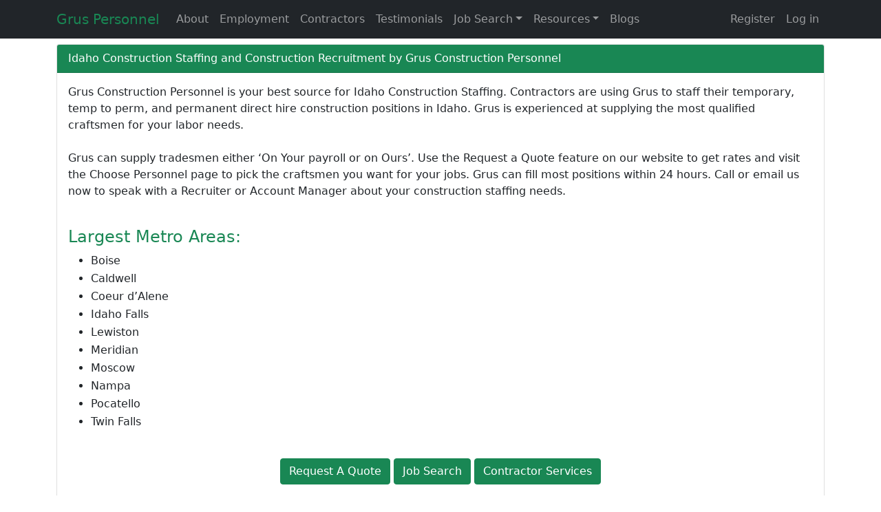

--- FILE ---
content_type: text/html; charset=utf-8
request_url: https://www.gruspersonnel.com/Content/ConstructionJobs/Idaho-construction-jobs
body_size: 12409
content:

<!DOCTYPE html>

<html lang="en">
<head><meta charset="utf-8" /><meta name="viewport" content="width=device-width, initial-scale=1" /><link href="../grusbootstrap5.min.css" rel="stylesheet" /><link href="../siteB5.css" rel="stylesheet" /><link rel="dns-prefetch" href="https://www.googletagmanager.com" /><link rel="dns-prefetch" href="https://www.google-analytics.com" /><title>
	Idaho Construction Staffing and Recruiting - Grus Personnel
</title><link href="../../favicon.ico" rel="shortcut icon" type="image/x-icon" />
    <meta name="ROBOTS" content="Index,Follow"/>
    <meta http-equiv="Content-Language" content="en-us"/>


    <script>
        (function (i, s, o, g, r, a, m) {
            i['GoogleAnalyticsObject'] = r; i[r] = i[r] || function () {
                (i[r].q = i[r].q || []).push(arguments)
            }, i[r].l = 1 * new Date(); a = s.createElement(o),
            m = s.getElementsByTagName(o)[0]; a.async = 1; a.src = g; m.parentNode.insertBefore(a, m)
        })(window, document, 'script', 'https://www.google-analytics.com/analytics.js', 'ga');

        ga('create', 'UA-57861494-1', 'auto');
        ga('send', 'pageview');

    </script>
    <!-- Global site tag (gtag.js) - Google Analytics -->
    <script async src="https://www.googletagmanager.com/gtag/js?id=G-064JTQ6X23"></script>
    <script>
        window.dataLayer = window.dataLayer || [];
        function gtag() { dataLayer.push(arguments); }
        gtag('js', new Date());

        gtag('config', 'G-064JTQ6X23');
    </script>

    <script>(function (w, d, t, r, u) {
            var f, n, i; w[u] = w[u] || [], f = function () {
                var o = { ti: "187163323", enableAutoSpaTracking: true };
                o.q = w[u], w[u] = new UET(o), w[u].push("pageLoad")
            }, n = d.createElement(t), n.src = r, n.async = 1, n.onload = n.onreadystatechange = function () {
                var s = this.readyState;
                s && s !== "loaded" && s !== "complete" || (f(), n.onload = n.onreadystatechange = null)
            }, i = d.getElementsByTagName(t)[0], i.parentNode.insertBefore(n, i)
        })(window, document, "script", "//bat.bing.com/bat.js", "uetq");

    </script>

<meta name="description" content="Grus is able to provide construction staffing in Idaho for temporary, temp to perm, and permanent direct hire positions." /><link rel="canonical" href="https://www.gruspersonnel.com/Content/ConstructionJobs/Idaho-construction-jobs" /></head>

<body >
    <form method="post" action="./Idaho-construction-jobs" id="ctl01">
<div class="aspNetHidden">
<input type="hidden" name="__EVENTTARGET" id="__EVENTTARGET" value="" />
<input type="hidden" name="__EVENTARGUMENT" id="__EVENTARGUMENT" value="" />
<input type="hidden" name="__VIEWSTATE" id="__VIEWSTATE" value="SnC3ZuleGD2hGdSL4baf8/60gRumwRE1gMEvNu1kywotlZmd0PwE72EM9GvPBBZ9f9vjehtVpI2XBgctcfWb6cataGtROq7HqJR8KXaNNM6YwKNyYSHVgiGmlbm2tBvzK8gL94Lc0dbWRQ1jwO5KFnd31NhB8YyD8IqaKrQGkOSVwCu6zHu4Gz3HgNJI4pLgA+gHl78WFXGrzhvf51m1/h90P5Z4MmN0b2tU2+1Uj9FjHiBFCBO41MAot0s/o9US310FpgUhhryqHTPa17IKEtELOoV/DuS+TGOUfGH5T1neSfpISKLRddvUPHVCb0YxHcE9zGTpwrwelQUIvbQphdhjMVNk+METhdyoqAVEv2L4O1LYgK0wjX+zajQDtNOuZJnkAhSz9tp4bEDN0zTNCuJn1uog7/6+cRjZVF5p1jebj0FhI7d/RQYTKvZ7+szkTrPr+d1veP73hy/JZgWk5bI+VMB2A7YHe3z8bhZU5BQ//40XhBboQXKAxkdMF+HwR0hSj9450xGrkFkrxP53vAIHbUss/W9j7TgdBMjGDqtL6nT+gwkz914slMBwEY4/j/flAkceaZCx3Myys1LryY3HeGMPAHGmAsAm8ScAozKjZtTyUPV1fibog0zgrKHjWVHaWPaBoTmFnxP32qsx0LI/euGatATRTDsKNPfOcEipg1RTyOj5GDlSwL7+ZAoCp48d57l8UG03tKx0spFjMEGMM7tWP85VAlt1yNfLqzk5WpRiQHkaAAy7938qdwNbghw4UE9ew5WZuxneHTG7gtGeLTlZYahT0zyaFlGrLfBod9+2hnBYbIjvLBu/1NYuhZfx/6Q/JEc5pP8Dm0bQTcI+JBrvv/6eMfNEHucexiCGzZt4W2Zt/tjvC15zWQu+GjqF2z6++XPuWwStDGMPgV/mMIqGLtA9RQGtB9ic1k70rX+G2/l/1Ih0Xd760D8b226ICv2MtUuSrym2589f0Djy7iE7LITZaMP3Wv9zWXB2lVzNXniH1P5nAwqGhWbrZkas+82lH3X60fbsC4nZ39E/4DF6GNUXYiM581InmZkSZFt5R+vrsB7CnljL1rKHbxJ3CgqUtEISAG7m6X763aS89ETGClM/gwLQ95iDarlTUwX9+GZCf3R+/yHuKKlNhM/e1mkMyCF2/FGcYnASNp+PmTFSqn1ImfvFCXS8GHd+GIrbhKtHddsdu9MTv464oCst3GdoiqBQud/GmyrXQ0G52p8awzY+7vYqG93HqiagwjEB70NcIZXgZfOwcavOD7B+AwbgAozUMVQEth0JKf0hFMpLeUL8+AcdtxGWlLe5tG4VAHCkRZ5vUDPvb4G5JEyaRTjleSsv15Xqj0mi0+LRTc8PLLfdTwpwgP/iceTM3JrMDi/UOWrBl7oukoLlI53EG44zVINs45fMM+u95NgcRDSIesifbpCZ8Eccwys/jrjn3Xu1nwcvJd7GFjqADb2WKCLClAyGvHLlHvq+yoDVLMgNbjeUrki4/ypW2Zv/ahVv0H6yKw54XK2ZvzCLlrsQhMn5hfor5V8sA/k2yeeKWEmO4DAriBo+w2mZXhHr+LnqB/M+TeNJxr21hIECeIZbIdqF6/idPXdvJsuzOpWGb1LbU2dKc4Bfn8eK+OLVyCAl54iRHdypgrli7+M7/orEIUAA3UR33tOqNDiyt4uLTbd4seQv5A+lM8OqH9YOkXGRJf0CtaLs3w+EAy5c7is9hTQtjjoY1o9rFgw36mCEtL/2HwQDHfBnSZV0PbeltPbGJBSqhQib59ySeSyyD0jWXIi9ZMFx+VuE54qbkScWHKozLhwCGyYqQIC1q47UYPUxbxKRi8y8iLIV3Q/fVSGrydSf2PPl5MNwxgDEnSM1OsbYDj3ZGRKuTq/s0qjjaXYAmVjyKA6oF64Crb8slhHDXa/G+P1fr5MN3BKIaYSbWzFSX3+gFqp8mUG35CzYl4fIU/+Ov2BqWsWV4TyknYn7pWEoJ/Z0TN95QLtdHo6iWTw9yU7gLGYvisEvFgA3zQpz1WqQBLZ7OaHpFfip02kKED0SAb2AhsR41URL8YeowqG3wOg8VgPd/s3gfQ10IQw47XqSU33TmSrmo/+iIHzVH4cebA5fQABrirjo2aBZNM2R4sC5k3Y3mqj/0a/Wm6op2UZicFS+k/5eXLHPYwAB0ReXwVpkCzrDV6QJbcgTby2ub6sWHKLz9q1AyN8BlW2H2XlpCTDMF0wq2xCLWp6lxILF64bTxCkJy1lO/0UHaOe4uATdiOXKxndO9JDR/PdsBb4Oh16COIE81Epxzr2UQ8VrigzK7zejRTBYrXR+d3WOPK2s4ueBMTI4UdyWKhjVGpUAr59QsbY5BmCT7j6kmaKbeZTfhy8MMrI7oWKI/S0K5U6srCiOovxmAvmsI5Wh0lhIsi9YgegRxAlbPlWaXuJf0cqBlyvntrTLuFlijw9+auG2P9uoKzNnifuMLhC5W8Lb5qf8B51iU/y23NHDoP0zSiGzxrf230dQfGh909x4pCXimcDgy9FZu0+dU+HOVcaLYjUuPUSLvHmnUygNg8nvjC3q/iVTFAGPSD5SRoUT9r15+nrkyr2HjloVCjHeIXlrMUlV5q1HJMOIiLz28Monf1gjily7oxEtCwThncWqV1snFh7Zv8fQYM7Ay+XV1T1o/A6oaWBLPT6pRjdF7GQ/JdPgLTj9+Dgzc8Gnoqd71op9VIxkTeafr/7uU1G6EmuVHQZtYhGVN/f0WKEPqSxVEQbfZ8AUHxYdU+ETfcTx0OvMEIytK1PE0XofcS58JFkMhFlIoU7Qfjq439/1UX/C7ZfgLUd9czUPT2FYQS+NZ9NiCvv+6nxPSoo1I9Hr+IsE9Id/Nhs+jo3o9xlNSQKlj4/LT7yYtQH+KElBRc/XHNbIHQx+nd0867b8+zoBwdxcrkKnEIVxxkEzkmc0aBxKs+jgO0gqrwmKKWgGXxVIetv+02dTcAsWD2AmwAJOd0JapPsfXsnLKIFm+sORjHby3RN+Xz4UOFOyH5o8DCQjUGqJAyqiGnbTM4zBsAfE3/dLhliJlvlglDsce5y3CeWb5Yshnz8/u6rc0p9WI/CoFv3ZU/ut9qJ8DVd3YvxoePJfXLM+Ox4uCp8cIVoxbbVtD8tj2+wxTrIl4EbGcF+jQviPzttgV3ZdspTDQFqNeg0ZvpuavsbbkJQk2roO12QrMvkkVfZHRKUdDLdeh5s/8Orkv5PpDUO1l7aqE2TRc9rP0ctEVLnmYxZZJZqsJeWHA7nO1h5F2IKM/[base64]/ZpCS0fabqVss6DcvS3AYs+I6zTlusn8ats59qCs7aedJDh3sTIojTA6rsG68fqe0KtrYOHEf4/58NWK/OBe68vVYz4NH7qO42fhRzXtN8H5BP4KgYtw1qgzYES76zPNoPcT+2bq5ujCk+D40Lf1scR/[base64]/hZb/rcyXAaVbXi/m0PXaEY5L9tKUGTJs/MIH8MbZYE07Q7Y2mleGcn4+NRhdwVz9WtsV3X2ZBoxGqLIuKO2k+3O28pc7P2nYqlJ44AjvNuFIuVYuRtcPzlGHgChCjZjCBntvSZDwZGGHj3zrRmDTPb7+CriS18MGNAFbYQWK62D6JVhaEn/03zpKCEAswR+wBnjkZr6FbjZ+t0JFa3GgGLRq1vFCJZ+yO57hIprT741Xq/xBtPT+z8PF9w==" />
</div>

<script type="text/javascript">
//<![CDATA[
var theForm = document.forms['ctl01'];
if (!theForm) {
    theForm = document.ctl01;
}
function __doPostBack(eventTarget, eventArgument) {
    if (!theForm.onsubmit || (theForm.onsubmit() != false)) {
        theForm.__EVENTTARGET.value = eventTarget;
        theForm.__EVENTARGUMENT.value = eventArgument;
        theForm.submit();
    }
}
//]]>
</script>


<div class="aspNetHidden">

	<input type="hidden" name="__VIEWSTATEGENERATOR" id="__VIEWSTATEGENERATOR" value="AB4DEF30" />
	<input type="hidden" name="__VIEWSTATEENCRYPTED" id="__VIEWSTATEENCRYPTED" value="" />
	<input type="hidden" name="__EVENTVALIDATION" id="__EVENTVALIDATION" value="6RrVrwLhp1r1WRRVE8bwLQMJehWjIdNIj9Lo4oMPzVjGfhn/1sbUgopnLfut7M37OnzKfxKvfW8wW8PR2w50N44M/VnuCitDrQ7XV/j9PSvscy+e0Z93UIoXQslGC7LNNiM+8lQ4S15H4xH4/jMrRMG4eMJfLAmLuMprZaSgdqH9N6m0CTELwcJqKkYp3sXZooPU2I6W0eCb7dgQyf5QwEvGzi8PtarOtG8F//1lHcvxNl4yPX38aagDYeeA95yXyhuh6ayJ2m0Ie4Q0rNYiErvaaCDS1XclLkWxfeayiNfXog3vFslAflNrGKcE5WEnbEan7kmjTEZ2zt2oMil4NCcUFWoDyD20bI42He/iHuWIAaGkpP91cX7zmbiuqZIbBPVU4FjGcdmCAkzDzea7eIDLHT9eo44P0hbaf0f+I4+86DVKW018zjw5gBK71gYG" />
</div>

<nav class="navbar navbar-expand-lg navbar-dark  bg-dark ">
  <div class="container">
    <a class="navbar-brand text-primary" href="/">Grus Personnel</a>
    <button class="navbar-toggler" type="button" data-bs-toggle="collapse" data-bs-target="#navbarSupportedContent" aria-controls="navbarSupportedContent" aria-expanded="false" aria-label="Toggle navigation">
      <span class="navbar-toggler-icon"></span>
    </button>
    <div class="collapse navbar-collapse" id="navbarSupportedContent">
        <ul class="navbar-nav me-auto mb-2 mb-lg-0">
            <li class="nav-item"><a href="../grus-options" class="nav-link">About</a></li>
            <li class="nav-item"><a href="../EmploymentServices" class="nav-link">Employment</a></li>
            <li class="nav-item"><a href="../ContractorOptions" class="nav-link">Contractors</a></li>
            <li class="nav-item"><a href="../Testimonials" class="nav-link">Testimonials</a></li>
            <li class="nav-item dropdown">
                <a class="nav-link dropdown-toggle" data-bs-toggle="dropdown" href="#" role="button" aria-expanded="false">Job Search</a>
                <ul class="dropdown-menu">
                    <li><a class="dropdown-item" href="/Content/JobList">Search All Jobs</a></li>
                    <li><a class="dropdown-item" href="/Content/boilermaker-jobs">Boilermaker Jobs</a></li>
                    <li><a class="dropdown-item" href="/Content/carpenter-jobs">Carpenter Jobs</a></li>
                    <li><a class="dropdown-item" href="/Content/craneoperator-jobs">Crane Operator Jobs</a></li>
                    <li><a class="dropdown-item" href="/Content/electrician-jobs">Electrician Jobs</a></li>
                    <li><a class="dropdown-item" href="/Content/equipmentoperator-jobs">Equipment Operator Jobs</a></li>
                    <li><a class="dropdown-item" href="/Content/hvac-jobs">HVAC Jobs</a></li>
                    <li><a class="dropdown-item" href="/Content/instrumentationtech-jobs">Instrumentation Tech Jobs</a></li>
                    <li><a class="dropdown-item" href="/Content/ironworker-jobs">Ironworker Jobs</a></li>
                    <li><a class="dropdown-item" href="/Content/millwright-jobs">Millwright Jobs</a></li>
                    <li><a class="dropdown-item" href="/Content/pipefitter-jobs">Pipefitter Jobs</a></li>
                    <li><a class="dropdown-item" href="/Content/plumbing-jobs">Plumbing Jobs</a></li>
                    <li><a class="dropdown-item" href="/Content/welder-jobs">Welder Jobs</a></li>
                </ul>
            </li>
            <li class="nav-item dropdown">
                <a class="nav-link dropdown-toggle" data-bs-toggle="dropdown" href="#" role="button" aria-expanded="false">Resources</a>
                <ul class="dropdown-menu">
                    <li><a class="dropdown-item" href="/Content/Resources/EmploymentNotices">Employment Notices</a></li>
                    <li><a class="dropdown-item" href="/Content/Resources/skilled-tradesmen">Skilled Tradesmen</a></li>
                    <li><a class="dropdown-item" href="/Content/Resources/how-to-become-an-electrician">How to Become an Electrician</a></li>
                </ul>
            </li>
            <li class="nav-item"><a href="../BlogIndex" class="nav-link">Blogs</a></li>
            
            

        </ul>
        
                            <ul class="nav navbar-nav navbar-right">
                                <li class="nav-item"><a href="../../Account/Register" class="nav-link">Register</a></li>
                                <li class="nav-item"><a href="../../Account/Login" class="nav-link">Log in</a></li>
                            </ul>
                        
      
    </div>
  </div>
</nav>

        <div class="container "> 
            
            
        <div class="card mt-2  ">
            <div class="card-header bg-primary text-white ">
                    Idaho Construction Staffing and Construction Recruitment by Grus Construction Personnel
            </div>
            <div class="card-body ">
                <p>Grus Construction Personnel is your best source for Idaho Construction Staffing. Contractors are using Grus to staff their temporary, temp to perm, and permanent direct hire construction positions in Idaho. Grus is experienced at supplying the most qualified craftsmen for your labor needs. <br /><br />

Grus can supply tradesmen either ‘On Your payroll or on Ours’. Use the Request a Quote feature on our website to get rates and visit the Choose Personnel page to pick the craftsmen you want for your jobs. Grus can fill most positions within 24 hours. Call or email us now to speak with a Recruiter or Account Manager about your construction staffing needs.
 </p>
                <br />
                <h4 class="text-primary ">Largest Metro Areas:</h4>
                <div class="col-sm-6 col-md-4">
                    <ul>
                        <table id="MainContent_dlCityList" cellspacing="0" style="border-collapse:collapse;">
	<tr>
		<td>
                                <li>Boise</li>
                            </td>
	</tr><tr>
		<td>
                                <li>Caldwell</li>
                            </td>
	</tr><tr>
		<td>
                                <li>Coeur d’Alene</li>
                            </td>
	</tr><tr>
		<td>
                                <li>Idaho Falls</li>
                            </td>
	</tr><tr>
		<td>
                                <li>Lewiston</li>
                            </td>
	</tr><tr>
		<td>
                                <li>Meridian</li>
                            </td>
	</tr><tr>
		<td>
                                <li>Moscow  </li>
                            </td>
	</tr><tr>
		<td>
                                <li>Nampa</li>
                            </td>
	</tr><tr>
		<td>
                                <li>Pocatello</li>
                            </td>
	</tr><tr>
		<td>
                                <li>Twin Falls</li>
                            </td>
	</tr>
</table>
                    </ul>
                </div>
                <br />
                <div class="clearfix "></div>
            <div class="col-xs-12 text-center ">
                <a class="btn btn-primary  pull-left  " href="../RequestQuote">Request A Quote</a>
                <a class="btn btn-primary " href="../JobList">Job Search</a>
                <a class="btn btn-primary  pull-right " href="../ContractorServices">Contractor Services</a>

            </div>
                 <br />
               <h4 class="text-primary ">Immediate Jobs / Openings</h4>
                <h5 class=" text-secondary  ">The jobs listed below are just a few of the ones we have right now.<br />
                    To view all jobs use the Job Search button.</h5>
                <div class=" d-none d-lg-block ">

                    <div>
	<table class=" table table-sm table-striped    " cellspacing="0" rules="all" border="1" id="MainContent_grdHotJobs" style="border-collapse:collapse;">
		<tr>
			<th scope="col"><a href="javascript:__doPostBack(&#39;ctl00$MainContent$grdHotJobs&#39;,&#39;Sort$State&#39;)">State</a></th><th scope="col"><a href="javascript:__doPostBack(&#39;ctl00$MainContent$grdHotJobs&#39;,&#39;Sort$City&#39;)">City</a></th><th align="center" scope="col"><a href="javascript:__doPostBack(&#39;ctl00$MainContent$grdHotJobs&#39;,&#39;Sort$Trade&#39;)">Trade</a></th><th scope="col"><a href="javascript:__doPostBack(&#39;ctl00$MainContent$grdHotJobs&#39;,&#39;Sort$hourly_Pay&#39;)">Hourly Pay</a></th><th scope="col"><a href="javascript:__doPostBack(&#39;ctl00$MainContent$grdHotJobs&#39;,&#39;Sort$Per_Diem&#39;)">Per Diem</a></th><th scope="col"><a href="javascript:__doPostBack(&#39;ctl00$MainContent$grdHotJobs&#39;,&#39;Sort$Per_Diem_Type&#39;)">Type</a></th><th align="center" scope="col"><a href="javascript:__doPostBack(&#39;ctl00$MainContent$grdHotJobs&#39;,&#39;Sort$Weekly_Hours&#39;)">Weekly Hours</a></th><th scope="col"><a href="javascript:__doPostBack(&#39;ctl00$MainContent$grdHotJobs&#39;,&#39;Sort$Start_Date&#39;)">Est. Start Date</a></th><th scope="col"><a href="javascript:__doPostBack(&#39;ctl00$MainContent$grdHotJobs&#39;,&#39;Sort$Completion&#39;)">Length</a></th><th scope="col"><a href="javascript:__doPostBack(&#39;ctl00$MainContent$grdHotJobs&#39;,&#39;Sort$Travel_Pay&#39;)">Housing Travel ROF Pay</a></th><th align="center" scope="col">View Details</th>
		</tr><tr>
			<td>ID</td><td>Sandpoint</td><td>Plumber</td><td>$42.00</td><td>$0.00</td><td>&nbsp;</td><td align="center">40</td><td>02/02/2026</td><td>20.0 Weeks</td><td>No</td><td align="center">
                                    <input type="submit" name="ctl00$MainContent$grdHotJobs$ctl02$cmdSelect" value="Select" id="MainContent_grdHotJobs_cmdSelect_0" class="btn-primary btn-xs  btn " />
                                </td>
		</tr><tr>
			<td>ID</td><td>Ketchum</td><td>Plumber</td><td>$36.00</td><td>$45.00</td><td>Daily</td><td align="center">50</td><td>01/19/2026</td><td>9.0 Weeks</td><td>No</td><td align="center">
                                    <input type="submit" name="ctl00$MainContent$grdHotJobs$ctl03$cmdSelect" value="Select" id="MainContent_grdHotJobs_cmdSelect_1" class="btn-primary btn-xs  btn " />
                                </td>
		</tr>
	</table>
</div>
                </div>
                <div class=" d-lg-none ">
                    <table id="MainContent_dlJobList" cellspacing="0" style="border-collapse:collapse;">
	<tr>
		<td>
                            <div class="card  ">
                                <div class="card-header bg-primary text-white ">
                                <span id="MainContent_dlJobList_txtTrade_0" class="lead">Plumber - Sandpoint, ID</span>
                                </div>
                                <div class="card-body ">
                                    <div class="row">
                                        <div class="col-sm-6">
                                            <span id="MainContent_dlJobList_Label1_0" class="text-primary   "><strong>Job Status:</strong></span>
                                        </div>
                                        <div class="col-sm-6">
                                            <span id="MainContent_dlJobList_lblJobStatus_0" class="text-primary"><strong>Tentative Apply Now</strong></span>
                                        </div>
                                        <div class="clearfix"></div>
                                        <div class="col-sm-6">
                                            <span id="MainContent_dlJobList_lblSkill_0" class="text-primary   "><strong>Skill Level:</strong></span>
                                        </div>
                                        <div class="col-sm-6 ">
                                            <span id="MainContent_dlJobList_txtSkill_0" class="text-primary">Licensed Journeyman</span>
                                        </div>
                                        <div class="col-sm-6">
                                            <span id="MainContent_dlJobList_lblProjectType_0" class="text-primary  "><strong>Project Type:</strong></span>
                                        </div>
                                        <div class="col-sm-6 ">
                                            <span id="MainContent_dlJobList_txtProjectType_0" class="text-primary">Commercial</span>
                                        </div>
                                        <div class="col-sm-6">
                                            <span id="MainContent_dlJobList_lblLicenseReq_0" class="text-primary   "><strong>Lic Required:</strong></span>
                                        </div>
                                        <div class="col-sm-6 ">
                                            <span id="MainContent_dlJobList_txtLicenseReq_0" class="text-primary">ID-Journeyman</span>
                                        </div>
                                        <div class="col-sm-6">
                                            <span id="MainContent_dlJobList_lblHourlyPay_0" class="text-primary  "><strong>Hourly Pay:</strong></span>
                                        </div>
                                        <div class="col-sm-6 ">
                                            <span id="MainContent_dlJobList_txtHourlyPay_0" class="text-primary">$42.00</span>
                                        </div>
                                        <div class="col-sm-6">
                                            <span id="MainContent_dlJobList_lblPerDiem_0" class="text-primary  "><strong>Per Diem:</strong></span>
                                        </div>
                                        <div class="col-sm-6 ">
                                            <span id="MainContent_dlJobList_txtPerDiem_0" class="text-primary">$0.00</span>
                                        </div>
                                        <div class="col-sm-6">
                                            <span id="MainContent_dlJobList_lblHousingProvided_0" class="text-primary  "><strong>Housing Provided:</strong></span>
                                        </div>
                                        <div class="col-sm-6 ">
                                            <span id="MainContent_dlJobList_txtHousingProvided_0" class="text-primary">Yes</span>
                                        </div>
                                        <div class="clearfix "></div>
                                        <div class="col-sm-6">
                                            <span id="MainContent_dlJobList_lblWeeklyHours_0" class="text-primary  "><strong>Weekly Hours:</strong></span>
                                        </div>
                                        <div class="col-sm-6 ">
                                            <span id="MainContent_dlJobList_txtWeeklyHours_0" class="text-primary">40</span>
                                        </div>
                                        <div class="clearfix "></div>
                                        <div class="col-sm-6">
                                            <span id="MainContent_dlJobList_lblStartDate_0" class="text-primary  "><strong>Est Start Date:</strong></span>
                                        </div>
                                        <div class="col-sm-6 ">
                                            <span id="MainContent_dlJobList_txtStartDate_0" class="text-primary">02/02/2026</span>
                                        </div>
                                        <div class="clearfix "></div>
                                        <div class="col-sm-6">
                                            <span id="MainContent_dlJobList_lblCompletion_0" class="text-primary  "><strong>Completion:</strong></span>
                                        </div>
                                        <div class="col-sm-6 ">
                                            <span id="MainContent_dlJobList_txtCompletion_0" class="text-primary">20.0 Weeks</span>
                                        </div>
                                        <div class="col-sm-6">
                                            <span id="MainContent_dlJobList_lblTemp2Perm_0" class="text-primary  "><strong>Temp to Perm:</strong></span>
                                        </div>
                                        <div class="col-sm-6 ">
                                            <span id="MainContent_dlJobList_txtTemp2Perm_0" class="text-primary">No</span>
                                        </div>
                                        <div class="clearfix "></div>
                                        <div class="col-sm-6">
                                            <span id="MainContent_dlJobList_lblTravelPay_0" class="text-primary"><strong>Travel Pay:</strong></span>
                                        </div>
                                        <div class="col-sm-6 ">
                                            <span id="MainContent_dlJobList_txtTravelPay_0" class="text-primary">No</span>
                                        </div>
                                        <div class="col-sm-6">
                                            <span id="MainContent_dlJobList_lblROFPay_0" class="text-primary"><strong>ROF Pay:</strong></span>
                                        </div>
                                        <div class="col-sm-6 ">
                                            <span id="MainContent_dlJobList_txtROFPay_0" class="text-primary">No</span>
                                        </div>
                                        <div class="col-sm-6">
                                            <span id="MainContent_dlJobList_lblPaymentTerms_0" class="text-primary"><strong>Payment Terms:</strong></span>
                                        </div>
                                        <div class="col-xs-6 ">
                                            <span id="MainContent_dlJobList_txtPaymentTerms_0" class="text-primary">Client Payroll</span>
                                        </div>
                                    <div class="col-md-12">
                                        <span id="MainContent_dlJobList_lblJobDesc_0" class="text-primary "><strong>Job Description:</strong></span><br />
                                        <span id="MainContent_dlJobList_txtJobDesc_0">Licensed journeymen plumbers needed for various commercial projects. Additional details not yet available, if interested please apply now!</span>
                                        <div class="clearfix "></div>
                                        <input type="submit" name="ctl00$MainContent$dlJobList$ctl00$cmdApplyNow" value="Apply Now" id="MainContent_dlJobList_cmdApplyNow_0" class="btn-secondary  btn " />
                                        <input type="submit" name="ctl00$MainContent$dlJobList$ctl00$cmdEmail" value="Email to a Friend" id="MainContent_dlJobList_cmdEmail_0" class="btn-secondary  btn " />

                                    </div>

                                    </div>
                                </div>

                            </div>
                        </td>
	</tr><tr>
		<td>
                            <div class="card  ">
                                <div class="card-header bg-primary text-white ">
                                <span id="MainContent_dlJobList_txtTrade_1" class="lead">Plumber - Ketchum, ID</span>
                                </div>
                                <div class="card-body ">
                                    <div class="row">
                                        <div class="col-sm-6">
                                            <span id="MainContent_dlJobList_Label1_1" class="text-primary   "><strong>Job Status:</strong></span>
                                        </div>
                                        <div class="col-sm-6">
                                            <span id="MainContent_dlJobList_lblJobStatus_1" class="text-primary"><strong>Tentative Apply Now</strong></span>
                                        </div>
                                        <div class="clearfix"></div>
                                        <div class="col-sm-6">
                                            <span id="MainContent_dlJobList_lblSkill_1" class="text-primary   "><strong>Skill Level:</strong></span>
                                        </div>
                                        <div class="col-sm-6 ">
                                            <span id="MainContent_dlJobList_txtSkill_1" class="text-primary">Journeymen</span>
                                        </div>
                                        <div class="col-sm-6">
                                            <span id="MainContent_dlJobList_lblProjectType_1" class="text-primary  "><strong>Project Type:</strong></span>
                                        </div>
                                        <div class="col-sm-6 ">
                                            <span id="MainContent_dlJobList_txtProjectType_1" class="text-primary">Commercial</span>
                                        </div>
                                        <div class="col-sm-6">
                                            <span id="MainContent_dlJobList_lblLicenseReq_1" class="text-primary   "><strong>Lic Required:</strong></span>
                                        </div>
                                        <div class="col-sm-6 ">
                                            <span id="MainContent_dlJobList_txtLicenseReq_1" class="text-primary">None</span>
                                        </div>
                                        <div class="col-sm-6">
                                            <span id="MainContent_dlJobList_lblHourlyPay_1" class="text-primary  "><strong>Hourly Pay:</strong></span>
                                        </div>
                                        <div class="col-sm-6 ">
                                            <span id="MainContent_dlJobList_txtHourlyPay_1" class="text-primary">$36.00</span>
                                        </div>
                                        <div class="col-sm-6">
                                            <span id="MainContent_dlJobList_lblPerDiem_1" class="text-primary  "><strong>Per Diem:</strong></span>
                                        </div>
                                        <div class="col-sm-6 ">
                                            <span id="MainContent_dlJobList_txtPerDiem_1" class="text-primary">$45.00</span>
                                        </div>
                                        <div class="col-sm-6">
                                            <span id="MainContent_dlJobList_lblHousingProvided_1" class="text-primary  "><strong>Housing Provided:</strong></span>
                                        </div>
                                        <div class="col-sm-6 ">
                                            <span id="MainContent_dlJobList_txtHousingProvided_1" class="text-primary">Yes</span>
                                        </div>
                                        <div class="clearfix "></div>
                                        <div class="col-sm-6">
                                            <span id="MainContent_dlJobList_lblWeeklyHours_1" class="text-primary  "><strong>Weekly Hours:</strong></span>
                                        </div>
                                        <div class="col-sm-6 ">
                                            <span id="MainContent_dlJobList_txtWeeklyHours_1" class="text-primary">50</span>
                                        </div>
                                        <div class="clearfix "></div>
                                        <div class="col-sm-6">
                                            <span id="MainContent_dlJobList_lblStartDate_1" class="text-primary  "><strong>Est Start Date:</strong></span>
                                        </div>
                                        <div class="col-sm-6 ">
                                            <span id="MainContent_dlJobList_txtStartDate_1" class="text-primary">01/19/2026</span>
                                        </div>
                                        <div class="clearfix "></div>
                                        <div class="col-sm-6">
                                            <span id="MainContent_dlJobList_lblCompletion_1" class="text-primary  "><strong>Completion:</strong></span>
                                        </div>
                                        <div class="col-sm-6 ">
                                            <span id="MainContent_dlJobList_txtCompletion_1" class="text-primary">9.0 Weeks</span>
                                        </div>
                                        <div class="col-sm-6">
                                            <span id="MainContent_dlJobList_lblTemp2Perm_1" class="text-primary  "><strong>Temp to Perm:</strong></span>
                                        </div>
                                        <div class="col-sm-6 ">
                                            <span id="MainContent_dlJobList_txtTemp2Perm_1" class="text-primary">No</span>
                                        </div>
                                        <div class="clearfix "></div>
                                        <div class="col-sm-6">
                                            <span id="MainContent_dlJobList_lblTravelPay_1" class="text-primary"><strong>Travel Pay:</strong></span>
                                        </div>
                                        <div class="col-sm-6 ">
                                            <span id="MainContent_dlJobList_txtTravelPay_1" class="text-primary">No</span>
                                        </div>
                                        <div class="col-sm-6">
                                            <span id="MainContent_dlJobList_lblROFPay_1" class="text-primary"><strong>ROF Pay:</strong></span>
                                        </div>
                                        <div class="col-sm-6 ">
                                            <span id="MainContent_dlJobList_txtROFPay_1" class="text-primary">No</span>
                                        </div>
                                        <div class="col-sm-6">
                                            <span id="MainContent_dlJobList_lblPaymentTerms_1" class="text-primary"><strong>Payment Terms:</strong></span>
                                        </div>
                                        <div class="col-xs-6 ">
                                            <span id="MainContent_dlJobList_txtPaymentTerms_1" class="text-primary">Client Payroll</span>
                                        </div>
                                    <div class="col-md-12">
                                        <span id="MainContent_dlJobList_lblJobDesc_1" class="text-primary "><strong>Job Description:</strong></span><br />
                                        <span id="MainContent_dlJobList_txtJobDesc_1">Journeymen Plumbers needed for commercial project. You will be roughing in underground PVC & cast-iron DWV piping. You will also be working with PEX and CPVC water supply lines. Work will go from rough-in all the way to trim out of fixtures on project. You must have all basic hand tools and reliable transportation. You may be required to pass a drug test and background check upon arrival.</span>
                                        <div class="clearfix "></div>
                                        <input type="submit" name="ctl00$MainContent$dlJobList$ctl01$cmdApplyNow" value="Apply Now" id="MainContent_dlJobList_cmdApplyNow_1" class="btn-secondary  btn " />
                                        <input type="submit" name="ctl00$MainContent$dlJobList$ctl01$cmdEmail" value="Email to a Friend" id="MainContent_dlJobList_cmdEmail_1" class="btn-secondary  btn " />

                                    </div>

                                    </div>
                                </div>

                            </div>
                        </td>
	</tr>
</table>

                </div>
                <div class="row">
                    <p>If you don't see a location or trade that suits your needs, please remember this is just a few of the jobs we have. To view all jobs please use the Job Search. Keep in mind that Grus Construction Personnel can place you in a position anywhere in the continental U.S.!</p>
                </div>

            <span id="MainContent_lblMessage"></span>
            </div>
            <div class="clearfix "></div>


    </div>

    
    


            <br />
        </div>
         <footer class="navbar  navbar-light bg-light justify-content-between">
             <div class="container">
                     <div>
                         <a class="nav-link" href="/">&copy; 2026 - Grus Personnel v2.6.7</a>
                     </div>
                     <div>
                         <a id="HyperLink2" class="nav-link" href="../Unsubscribe">Unsubscribe</a>
                     </div>
                     <div>
                         <a id="HyperLink1" class="nav-link" href="../sitemap">Site Map</a>
                     </div>
                         <a  class="nav-link" target="_blank" href="https://www.facebook.com/GrusConstructionPersonnel/?business_id=1406353593004346">
                             <img width="30" height="30" src="/Images/facebook.png" alt="Grus Personnel on Facebook" /></a>
                         <a class="nav-link" target="_blank" href="https://www.linkedin.com/company/grus-construction-personnel">
                             <img width="30" height="30" src="/Images/linkedin.png" alt="Grus Personnel on LinkedIn" /></a>
                         <a class="nav-link" target="_blank" href="https://www.instagram.com/grus_personnel/" >
                             <img width="30" height="30" src="/Images/Instagram2.jpg" alt="Grus Personnel on Instagram" /></a>
             </div>
         </footer>
    </form>

<script src="https://cdn.jsdelivr.net/npm/@popperjs/core@2.10.2/dist/umd/popper.min.js" integrity="sha384-7+zCNj/IqJ95wo16oMtfsKbZ9ccEh31eOz1HGyDuCQ6wgnyJNSYdrPa03rtR1zdB" crossorigin="anonymous"></script>
<script src="https://cdn.jsdelivr.net/npm/bootstrap@5.1.3/dist/js/bootstrap.min.js" integrity="sha384-QJHtvGhmr9XOIpI6YVutG+2QOK9T+ZnN4kzFN1RtK3zEFEIsxhlmWl5/YESvpZ13" crossorigin="anonymous"></script>
</body>
</html>
